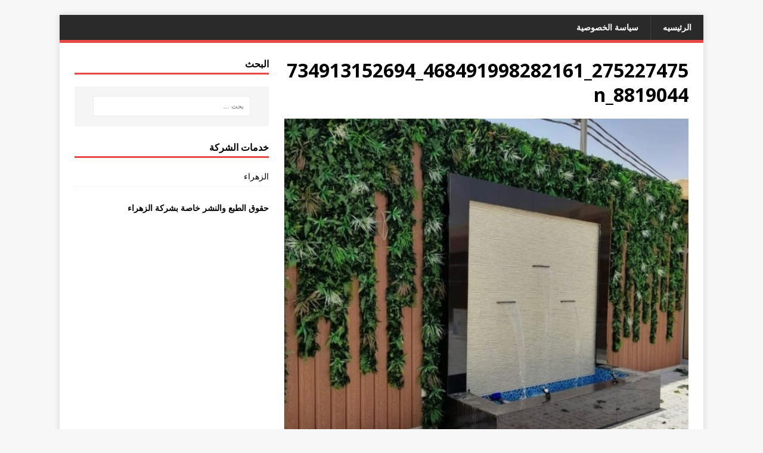

--- FILE ---
content_type: text/css; charset=utf-8
request_url: https://www.alzharaa.com/wp-content/cache/autoptimize/autoptimize_single_b3ab040b5e213ec704b4936753300c9c.php
body_size: 1274
content:
body{direction:rtl;unicode-bidi:embed}blockquote{padding:5px 15px 5px 0;border-right:5px solid #e64946;border-left:none}.mh-sidebar{float:right}.mh-margin-left{margin-right:2.5%;margin-left:0}.mh-margin-right{margin-left:2.5%;margin-right:0}.mh-right-sb #main-content{float:right;margin-left:2.5%;margin-right:0}.mh-left-sb #main-content{float:left;margin-right:2.5%;margin-left:0}.mh-home-area-4{margin-right:3.52%;margin-left:0}[class*=mh-col-]{float:right;margin-right:2.5%;margin-left:0}.screen-reader-text{right:-9999rem;left:auto}.entry-content ul,.entry-content ol{margin:0 40px 20px 0}.entry-content ul ul,.entry-content ol ol{margin:0 40px 0 0}dl{margin:0 20px 10px 0}dd{margin-right:20px;margin-left:0}.mh-main-nav li{float:right}.mh-main-nav ul ul ul{right:100%;left:auto}.mh-main-nav li a{border-right:1px solid rgba(255,255,255,.1);border-left:0}.mh-navigation .menu-item-has-children>a:after{margin-right:5px;margin-left:0}.mh-navigation .sub-menu .menu-item-has-children>a:after{content:'\f104';margin-right:10px;margin-left:0}.slicknav_btn{float:left}.slicknav_menu .slicknav_menutxt{float:right}.slicknav_menu .slicknav_icon{float:right;margin:.188rem .438rem 0 0}.slicknav_nav .slicknav_arrow{margin:0 .4rem 0 0}.slicknav_nav ul{padding:20px 15px 0 0}.slicknav_nav ul ul{padding:0 15px 0 0}.slicknav_nav .slicknav_txtnode{margin-right:15px;margin-left:0}.flex-viewport{direction:ltr}.mh-meta span{margin-left:10px;margin-right:0}.mh-meta .fa{margin-left:5px;margin-right:0}.entry-tags li{float:right;margin:0 0 6px 6px;margin:0 0 .375rem .375rem}.entry-tags .fa{float:right;margin-left:6px;margin-right:0}.mh-author-box-avatar{float:right;margin-left:25px;margin-right:0}.mh-author-box-postcount:before{content:"\f104"}.mh-loop-thumb{float:right;margin-left:20px;margin-right:0}.mh-post-nav-next{float:left;text-align:left}.mh-post-nav-prev img{float:right;margin-left:15px;margin-right:0}.mh-post-nav-next img{float:left;margin-right:15px;margin-left:0}.mh-post-nav-prev span:before{content:'\f101';margin-left:5px;margin-right:0}.mh-post-nav-next span:after{content:'\f100';margin-right:5px;margin-left:0}.entry-content .alignleft{float:right;margin:5px 0 20px 20px;margin:.3125rem 0 1.25rem 1.25rem}.entry-content .alignright{float:left;margin:5px 20px 20px 0;margin:.3125rem 1.25rem 1.25rem 0}.gallery-item{float:right;margin:0 0 4px 4px}.gallery-columns-1 .gallery-item:nth-of-type(1n),.gallery-columns-2 .gallery-item:nth-of-type(2n),.gallery-columns-3 .gallery-item:nth-of-type(3n),.gallery-columns-4 .gallery-item:nth-of-type(4n),.gallery-columns-5 .gallery-item:nth-of-type(5n),.gallery-columns-6 .gallery-item:nth-of-type(6n),.gallery-columns-7 .gallery-item:nth-of-type(7n),.gallery-columns-8 .gallery-item:nth-of-type(8n),.gallery-columns-9 .gallery-item:nth-of-type(9n){margin-left:0}.gallery-columns-1.gallery-size-medium figure.gallery-item:nth-of-type(1n+1),.gallery-columns-1.gallery-size-thumbnail figure.gallery-item:nth-of-type(1n+1),.gallery-columns-2.gallery-size-thumbnail figure.gallery-item:nth-of-type(2n+1),.gallery-columns-3.gallery-size-thumbnail figure.gallery-item:nth-of-type(3n+1){clear:right}.gallery-caption{right:0;left:auto;text-align:right}.gallery-caption:before{right:0;left:auto}.mh-comment-list .children{margin-right:25px;margin-left:0}.mh-comment-gravatar{float:right}.mh-comment-gravatar .avatar{margin:0 0 0 15px}.mh-comment-meta-author .fn{margin-left:5px;margin-right:0}.mh-comment-meta-links .comment-edit-link{margin-left:15px;margin-right:0}.mh-comment-meta-links .comment-reply-link:before{content:'\f064';margin-left:5px;margin-right:0}.mh-ping-list .mh-ping-item .fa{margin-left:15px;margin-right:0}#respond #cancel-comment-reply-link{margin-right:10px;margin-left:0}#respond #cancel-comment-reply-link:before{margin-left:5px;margin-right:0}.mh-slider-widget .flex-control-nav li{margin:0 0 0 10px}.mh-slider-caption{left:0;right:auto;text-align:right}.mh-widget-col-1 .mh-slider-widget .flex-control-nav{left:10px;right:auto}.mh-custom-posts-thumb{float:right;margin-left:15px;margin-right:0}.mh-posts-stacked-wrap{float:right}.mh-posts-stacked-overlay-small{border-right:1px solid #fff;border-left:none}.mh-posts-stacked-item{right:25px;left:auto;padding-left:25px;padding-right:0}.mh-widget-col-1 .mh-posts-stacked-overlay-small{border-right:none}.mh-widget-col-2 .mh-posts-stacked-large,.mh-widget-col-2 .mh-posts-stacked-columns{float:none}.mh-widget-col-2 .mh-posts-stacked-small:nth-child(odd) .mh-posts-stacked-overlay-small{border-right:none}.mh-posts-focus-full .mh-posts-focus-small-inner{margin-right:2.5%;margin-left:0}.mh-posts-focus-inner{float:left}.mh-posts-focus-small-inner{margin-right:3.26%;margin-left:0}.mh-posts-focus-outer{margin-left:2.5%;margin-right:0}.mh-widget-col-2 .mh-posts-focus-thumb-small{float:right;max-width:235px;margin:0 0 0 20px}.mh-video-container iframe,.mh-video-container object,.mh-video-container embed{right:0;left:auto}.mh-tab-button{float:right}.mh-tab-comment-avatar{float:right;margin:0 0 0 10px}.widget_rss .rss-date{margin-left:5px;margin-right:0}.textwidget ul,.textwidget ol{margin:0 15px 20px 0}.textwidget ul ul,.textwidget ol ol{margin:0 15px 0 0}#wp-calendar caption,#wp-calendar #prev{text-align:right}.tagcloud a{margin:0 0 8px 4px}@media screen and (max-width:900px){.mh-comment-list .children{margin-right:15px;margin-left:0}.mh-slider-widget .flex-control-nav{left:10px;right:auto}.mh-posts-stacked-item{right:20px;left:auto;padding-left:20px;padding-right:0}}@media screen and (max-width:767px){.mh-custom-header,.mh-content,.mh-sidebar,.mh-right-sb #main-content,.mh-left-sb #main-content,.mh-footer-area{float:none;width:100%;margin:0}.mh-sidebar{margin-top:20px}.mh-home-sidebar{margin-top:0}#mh-mobile .mh-posts-stacked-large,#mh-mobile .mh-posts-stacked-columns{float:none}#mh-mobile .mh-posts-stacked-small{float:right;width:50%}#mh-mobile .mh-posts-stacked-overlay-small{border-right:none}#mh-mobile .mh-posts-stacked-small:nth-child(odd) .mh-posts-stacked-overlay-small{border-left:1px solid #fff;border-right:none}.mh-posts-focus-thumb-small{float:right;margin:0 0 0 20px}}@media screen and (max-width:620px){.mh-author-box-avatar{float:none;margin:0 0 20px}.entry-content ul,.entry-content ol{margin:0 20px 20px 0}.entry-content ul ul,.entry-content ol ol{margin:0 20px 0 0}.mh-posts-stacked-item{right:10px;left:auto;padding-left:10px;padding-right:0}#mh-mobile .mh-posts-focus-thumb-small{margin:0 0 0 15px}}@media only screen and (max-width:420px){.mh-comment-list .children{margin:0}.mh-comment-gravatar{float:none}.mh-comment-gravatar .avatar{margin:0 auto 10px}}@media only screen and (max-width:360px){#mh-mobile .mh-posts-stacked-wrap{float:none;width:100%}#mh-mobile .mh-posts-stacked-overlay,#mh-mobile .mh-posts-stacked-small:nth-child(odd) .mh-posts-stacked-overlay-small{border-left:none}}